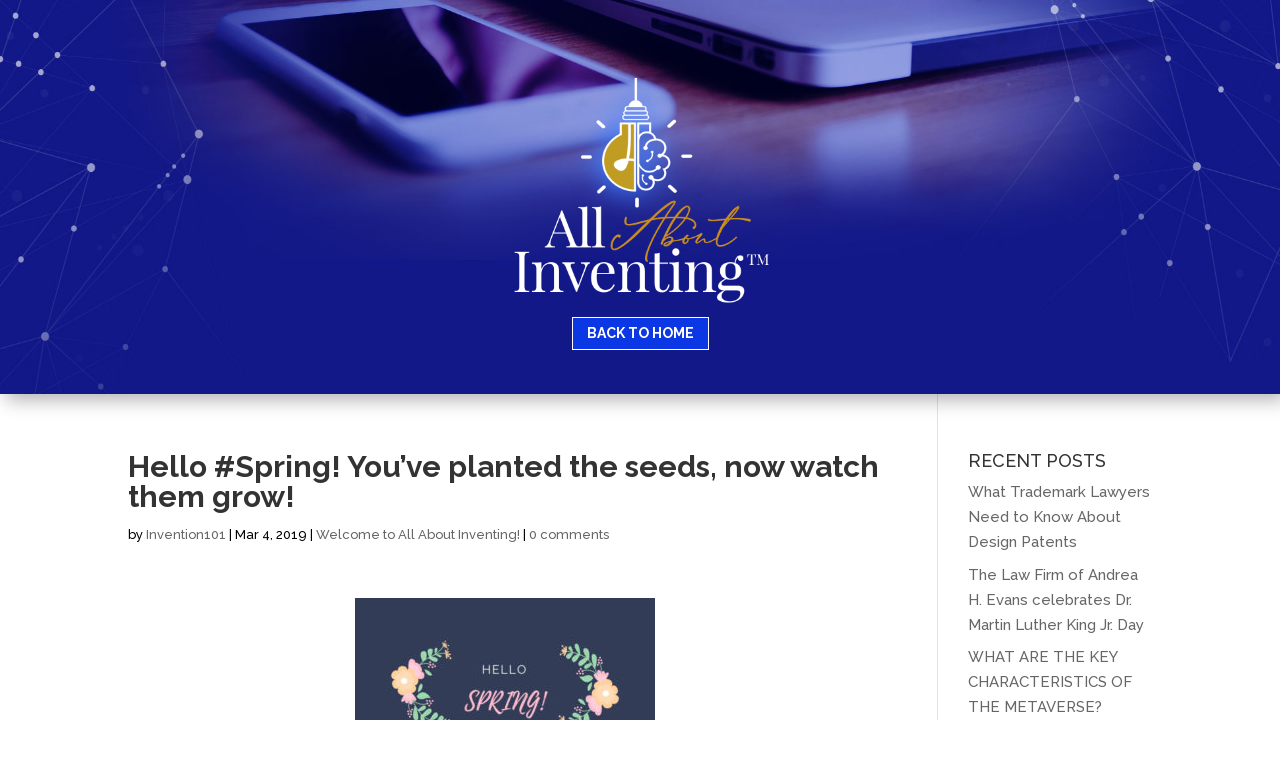

--- FILE ---
content_type: text/html; charset=UTF-8
request_url: https://www.allaboutinventing.com/2019/03/hello-spring-youve-planted-the-seeds-now-watch-them-grow/
body_size: 8894
content:
<!DOCTYPE html>
<html lang="en">
<head>
	<meta charset="UTF-8" />
<meta http-equiv="X-UA-Compatible" content="IE=edge">
	<link rel="pingback" href="https://www.allaboutinventing.com/xmlrpc.php" />

	<script type="text/javascript">
		document.documentElement.className = 'js';
	</script>
	
	<script>var et_site_url='https://www.allaboutinventing.com';var et_post_id='578';function et_core_page_resource_fallback(a,b){"undefined"===typeof b&&(b=a.sheet.cssRules&&0===a.sheet.cssRules.length);b&&(a.onerror=null,a.onload=null,a.href?a.href=et_site_url+"/?et_core_page_resource="+a.id+et_post_id:a.src&&(a.src=et_site_url+"/?et_core_page_resource="+a.id+et_post_id))}
</script><title>Hello #Spring! You&#8217;ve planted the seeds, now watch them grow! | ALL ABOUT INVENTING (tm)</title>
<meta name='robots' content='max-image-preview:large' />
<link rel='dns-prefetch' href='//secure.gravatar.com' />
<link rel='dns-prefetch' href='//fonts.googleapis.com' />
<link rel='dns-prefetch' href='//s.w.org' />
<link rel='dns-prefetch' href='//v0.wordpress.com' />
<link rel="alternate" type="application/rss+xml" title="ALL ABOUT INVENTING (tm) &raquo; Feed" href="https://www.allaboutinventing.com/feed/" />
<link rel="alternate" type="application/rss+xml" title="ALL ABOUT INVENTING (tm) &raquo; Comments Feed" href="https://www.allaboutinventing.com/comments/feed/" />
<link rel="alternate" type="application/rss+xml" title="ALL ABOUT INVENTING (tm) &raquo; Hello #Spring! You&#8217;ve planted the seeds, now watch them grow! Comments Feed" href="https://www.allaboutinventing.com/2019/03/hello-spring-youve-planted-the-seeds-now-watch-them-grow/feed/" />
		<script type="text/javascript">
			window._wpemojiSettings = {"baseUrl":"https:\/\/s.w.org\/images\/core\/emoji\/13.1.0\/72x72\/","ext":".png","svgUrl":"https:\/\/s.w.org\/images\/core\/emoji\/13.1.0\/svg\/","svgExt":".svg","source":{"concatemoji":"https:\/\/www.allaboutinventing.com\/wp-includes\/js\/wp-emoji-release.min.js?ver=5.8.12"}};
			!function(e,a,t){var n,r,o,i=a.createElement("canvas"),p=i.getContext&&i.getContext("2d");function s(e,t){var a=String.fromCharCode;p.clearRect(0,0,i.width,i.height),p.fillText(a.apply(this,e),0,0);e=i.toDataURL();return p.clearRect(0,0,i.width,i.height),p.fillText(a.apply(this,t),0,0),e===i.toDataURL()}function c(e){var t=a.createElement("script");t.src=e,t.defer=t.type="text/javascript",a.getElementsByTagName("head")[0].appendChild(t)}for(o=Array("flag","emoji"),t.supports={everything:!0,everythingExceptFlag:!0},r=0;r<o.length;r++)t.supports[o[r]]=function(e){if(!p||!p.fillText)return!1;switch(p.textBaseline="top",p.font="600 32px Arial",e){case"flag":return s([127987,65039,8205,9895,65039],[127987,65039,8203,9895,65039])?!1:!s([55356,56826,55356,56819],[55356,56826,8203,55356,56819])&&!s([55356,57332,56128,56423,56128,56418,56128,56421,56128,56430,56128,56423,56128,56447],[55356,57332,8203,56128,56423,8203,56128,56418,8203,56128,56421,8203,56128,56430,8203,56128,56423,8203,56128,56447]);case"emoji":return!s([10084,65039,8205,55357,56613],[10084,65039,8203,55357,56613])}return!1}(o[r]),t.supports.everything=t.supports.everything&&t.supports[o[r]],"flag"!==o[r]&&(t.supports.everythingExceptFlag=t.supports.everythingExceptFlag&&t.supports[o[r]]);t.supports.everythingExceptFlag=t.supports.everythingExceptFlag&&!t.supports.flag,t.DOMReady=!1,t.readyCallback=function(){t.DOMReady=!0},t.supports.everything||(n=function(){t.readyCallback()},a.addEventListener?(a.addEventListener("DOMContentLoaded",n,!1),e.addEventListener("load",n,!1)):(e.attachEvent("onload",n),a.attachEvent("onreadystatechange",function(){"complete"===a.readyState&&t.readyCallback()})),(n=t.source||{}).concatemoji?c(n.concatemoji):n.wpemoji&&n.twemoji&&(c(n.twemoji),c(n.wpemoji)))}(window,document,window._wpemojiSettings);
		</script>
		<meta content="Divi v.4.8.1" name="generator"/><style type="text/css">
img.wp-smiley,
img.emoji {
	display: inline !important;
	border: none !important;
	box-shadow: none !important;
	height: 1em !important;
	width: 1em !important;
	margin: 0 .07em !important;
	vertical-align: -0.1em !important;
	background: none !important;
	padding: 0 !important;
}
</style>
	<link rel='stylesheet' id='shared-counts-css'  href='https://www.allaboutinventing.com/wp-content/plugins/shared-counts/assets/css/shared-counts.min.css?ver=1.3.0' type='text/css' media='all' />
<link rel='stylesheet' id='wp-block-library-css'  href='https://www.allaboutinventing.com/wp-includes/css/dist/block-library/style.min.css?ver=5.8.12' type='text/css' media='all' />
<style id='wp-block-library-inline-css' type='text/css'>
.has-text-align-justify{text-align:justify;}
</style>
<link rel='stylesheet' id='divi-style-css'  href='https://www.allaboutinventing.com/wp-content/themes/Divi/style.css?ver=4.8.1' type='text/css' media='all' />
<link rel='stylesheet' id='et-builder-googlefonts-cached-css'  href='https://fonts.googleapis.com/css?family=Raleway:100,100italic,200,200italic,300,300italic,regular,italic,500,500italic,600,600italic,700,700italic,800,800italic,900,900italic|Karla:regular,italic,700,700italic|Yeseva+One:regular&#038;subset=latin,latin-ext&#038;display=swap' type='text/css' media='all' />
<link rel='stylesheet' id='dashicons-css'  href='https://www.allaboutinventing.com/wp-includes/css/dashicons.min.css?ver=5.8.12' type='text/css' media='all' />
<link rel='stylesheet' id='jetpack_css-css'  href='https://www.allaboutinventing.com/wp-content/plugins/jetpack/css/jetpack.css?ver=9.4' type='text/css' media='all' />
<script type='text/javascript' src='https://www.allaboutinventing.com/wp-includes/js/jquery/jquery.min.js?ver=3.6.0' id='jquery-core-js'></script>
<script type='text/javascript' src='https://www.allaboutinventing.com/wp-includes/js/jquery/jquery-migrate.min.js?ver=3.3.2' id='jquery-migrate-js'></script>
<link rel="https://api.w.org/" href="https://www.allaboutinventing.com/wp-json/" /><link rel="alternate" type="application/json" href="https://www.allaboutinventing.com/wp-json/wp/v2/posts/578" /><link rel="EditURI" type="application/rsd+xml" title="RSD" href="https://www.allaboutinventing.com/xmlrpc.php?rsd" />
<link rel="wlwmanifest" type="application/wlwmanifest+xml" href="https://www.allaboutinventing.com/wp-includes/wlwmanifest.xml" /> 
<meta name="generator" content="WordPress 5.8.12" />
<link rel="canonical" href="https://www.allaboutinventing.com/2019/03/hello-spring-youve-planted-the-seeds-now-watch-them-grow/" />
<link rel='shortlink' href='https://wp.me/p3fKQK-9k' />
<link rel="alternate" type="application/json+oembed" href="https://www.allaboutinventing.com/wp-json/oembed/1.0/embed?url=https%3A%2F%2Fwww.allaboutinventing.com%2F2019%2F03%2Fhello-spring-youve-planted-the-seeds-now-watch-them-grow%2F" />
<link rel="alternate" type="text/xml+oembed" href="https://www.allaboutinventing.com/wp-json/oembed/1.0/embed?url=https%3A%2F%2Fwww.allaboutinventing.com%2F2019%2F03%2Fhello-spring-youve-planted-the-seeds-now-watch-them-grow%2F&#038;format=xml" />
<link rel="preload" href="https://www.allaboutinventing.com/wp-content/themes/Divi/core/admin/fonts/modules.ttf" as="font" crossorigin="anonymous"><meta name="viewport" content="width=device-width, initial-scale=1.0, maximum-scale=1.0, user-scalable=0" />
<!-- Jetpack Open Graph Tags -->
<meta property="og:type" content="article" />
<meta property="og:title" content="Hello #Spring! You&#8217;ve planted the seeds, now watch them grow!" />
<meta property="og:url" content="https://www.allaboutinventing.com/2019/03/hello-spring-youve-planted-the-seeds-now-watch-them-grow/" />
<meta property="og:description" content="Happy Spring! Hopefully, 2019 is off to a great start! You&#8217;ve brainstormed, you&#8217;ve researched and most importantly, you believed in your business, idea or invention.  The time is NOW! I…" />
<meta property="article:published_time" content="2019-03-04T18:54:04+00:00" />
<meta property="article:modified_time" content="2019-01-06T23:06:32+00:00" />
<meta property="og:site_name" content="ALL ABOUT INVENTING (tm)" />
<meta property="og:image" content="https://www.allaboutinventing.com/wp-content/uploads/2019/01/SPRING-300x300.jpg" />
<meta property="og:image:secure_url" content="https://i2.wp.com/www.allaboutinventing.com/wp-content/uploads/2019/01/SPRING-300x300.jpg?ssl=1" />
<meta property="og:image:width" content="300" />
<meta property="og:image:height" content="300" />
<meta name="twitter:creator" content="@EvansIPLaw" />
<meta name="twitter:site" content="@EvansIPLaw" />
<meta name="twitter:text:title" content="Hello #Spring! You&#8217;ve planted the seeds, now watch them grow!" />
<meta name="twitter:image" content="https://www.allaboutinventing.com/wp-content/uploads/2019/01/SPRING-300x300.jpg?w=640" />
<meta name="twitter:card" content="summary_large_image" />

<!-- End Jetpack Open Graph Tags -->
<link rel="icon" href="https://www.allaboutinventing.com/wp-content/uploads/2021/01/cropped-icon-bulb-32x32.jpg" sizes="32x32" />
<link rel="icon" href="https://www.allaboutinventing.com/wp-content/uploads/2021/01/cropped-icon-bulb-192x192.jpg" sizes="192x192" />
<link rel="apple-touch-icon" href="https://www.allaboutinventing.com/wp-content/uploads/2021/01/cropped-icon-bulb-180x180.jpg" />
<meta name="msapplication-TileImage" content="https://www.allaboutinventing.com/wp-content/uploads/2021/01/cropped-icon-bulb-270x270.jpg" />
<link rel="stylesheet" id="et-divi-customizer-global-cached-inline-styles" href="https://www.allaboutinventing.com/wp-content/et-cache/global/et-divi-customizer-global-17667897614597.min.css" onerror="et_core_page_resource_fallback(this, true)" onload="et_core_page_resource_fallback(this)" /></head>
<body class="post-template-default single single-post postid-578 single-format-standard et-tb-has-template et-tb-has-header et-tb-has-footer et_bloom et_pb_button_helper_class et_cover_background et_pb_gutter osx et_pb_gutters3 et_right_sidebar et_divi_theme et-db et_minified_js et_minified_css">
	<div id="page-container">
<div id="et-boc" class="et-boc">
			
		<header class="et-l et-l--header">
			<div class="et_builder_inner_content et_pb_gutters3"><div class="et_pb_section et_pb_section_0_tb_header et_pb_with_background et_section_regular" >
				
				
				
				
					<div class="et_pb_row et_pb_row_0_tb_header">
				<div class="et_pb_column et_pb_column_4_4 et_pb_column_0_tb_header  et_pb_css_mix_blend_mode_passthrough et-last-child">
				
				
				<div class="et_pb_module et_pb_text et_pb_text_0_tb_header  et_pb_text_align_left et_pb_bg_layout_light">
				
				
				<div class="et_pb_text_inner"><p><a href="https://www.allaboutinventing.com/wp-content/uploads/2021/01/allaboutinventing-logo.png"></a><img loading="lazy" src="https://www.allaboutinventing.com/wp-content/uploads/2021/01/allaboutinventing-logo.png" alt="" class="wp-image-6169 alignnone size-full" style="display: block; margin-left: auto; margin-right: auto;" width="270" height="243" /></p></div>
			</div> <!-- .et_pb_text --><div class="et_pb_button_module_wrapper et_pb_button_0_tb_header_wrapper et_pb_button_alignment_center et_pb_module ">
				<a class="et_pb_button et_pb_button_0_tb_header et_pb_bg_layout_light" href="https://www.allaboutinventing.com/">BACK TO HOME</a>
			</div>
			</div> <!-- .et_pb_column -->
				
				
			</div> <!-- .et_pb_row -->
				
				
			</div> <!-- .et_pb_section -->		</div><!-- .et_builder_inner_content -->
	</header><!-- .et-l -->
	<div id="et-main-area">
	
<div id="main-content">
		<div class="container">
		<div id="content-area" class="clearfix">
			<div id="left-area">
											<article id="post-578" class="et_pb_post post-578 post type-post status-publish format-standard hentry category-welcome-to-all-about-inventing">
											<div class="et_post_meta_wrapper">
							<h1 class="entry-title">Hello #Spring! You&#8217;ve planted the seeds, now watch them grow!</h1>

						<p class="post-meta"> by <span class="author vcard"><a href="https://www.allaboutinventing.com/author/invention101/" title="Posts by Invention101" rel="author">Invention101</a></span> | <span class="published">Mar 4, 2019</span> | <a href="https://www.allaboutinventing.com/category/welcome-to-all-about-inventing/" rel="category tag">Welcome to All About Inventing!</a> | <span class="comments-number"><a href="https://www.allaboutinventing.com/2019/03/hello-spring-youve-planted-the-seeds-now-watch-them-grow/#respond">0 comments</a></span></p>
												</div> <!-- .et_post_meta_wrapper -->
				
					<div class="entry-content">
					<p style="text-align: center;"><a href="https://www.allaboutinventing.com/wp-content/uploads/2019/01/SPRING.jpg"><img loading="lazy" class="alignnone size-medium wp-image-579" src="https://www.allaboutinventing.com/wp-content/uploads/2019/01/SPRING-300x300.jpg" alt="" width="300" height="300" srcset="https://www.allaboutinventing.com/wp-content/uploads/2019/01/SPRING-300x300.jpg 300w, https://www.allaboutinventing.com/wp-content/uploads/2019/01/SPRING-150x150.jpg 150w, https://www.allaboutinventing.com/wp-content/uploads/2019/01/SPRING-768x768.jpg 768w, https://www.allaboutinventing.com/wp-content/uploads/2019/01/SPRING.jpg 800w" sizes="(max-width: 300px) 100vw, 300px" /></a></p>
<p style="text-align: left;">Happy Spring! Hopefully, 2019 is off to a great start! You&#8217;ve brainstormed, you&#8217;ve researched and most importantly, you believed in your business, idea or invention.  The time is NOW! It&#8217;s time to harvest and time to grow!</p>
<p style="text-align: left;">With the proper protection in place, you can disclose your invention to others who may be interested in licensing or even purchasing it. <span style="color: #993300;"><strong>Are you attending trade shows this year?  Are you participating in any pitch competitions? What are you harvesting this Spring?</strong></span></p>
<div class="shared-counts-wrap after_content style-classic"><a href="https://www.facebook.com/sharer/sharer.php?u=https://www.allaboutinventing.com/2019/03/hello-spring-youve-planted-the-seeds-now-watch-them-grow/&amp;display=popup&amp;ref=plugin&amp;src=share_button" title="Share on Facebook"  target="_blank"  rel="nofollow noopener noreferrer"  class="shared-counts-button facebook shared-counts-no-count" data-postid="578" data-social-network="Facebook" data-social-action="Share" data-social-target="https://www.allaboutinventing.com/2019/03/hello-spring-youve-planted-the-seeds-now-watch-them-grow/"><span class="shared-counts-icon-label"><span class="shared-counts-icon"><svg version="1.1" xmlns="http://www.w3.org/2000/svg" width="18.8125" height="32" viewBox="0 0 602 1024"><path d="M548 6.857v150.857h-89.714q-49.143 0-66.286 20.571t-17.143 61.714v108h167.429l-22.286 169.143h-145.143v433.714h-174.857v-433.714h-145.714v-169.143h145.714v-124.571q0-106.286 59.429-164.857t158.286-58.571q84 0 130.286 6.857z"></path></svg></span><span class="shared-counts-label">Facebook</span></span><span class="shared-counts-count">0</span></a><a href="https://twitter.com/share?url=https://www.allaboutinventing.com/2019/03/hello-spring-youve-planted-the-seeds-now-watch-them-grow/&amp;text=Hello%20%23Spring%21%20You%E2%80%99ve%20planted%20the%20seeds%2C%20now%20watch%20them%20grow%21" title="Share on Twitter"  target="_blank"  rel="nofollow noopener noreferrer"  class="shared-counts-button twitter shared-counts-no-count" data-postid="578" data-social-network="Twitter" data-social-action="Tweet" data-social-target="https://www.allaboutinventing.com/2019/03/hello-spring-youve-planted-the-seeds-now-watch-them-grow/"><span class="shared-counts-icon-label"><span class="shared-counts-icon"><svg version="1.1" xmlns="http://www.w3.org/2000/svg" width="29.71875" height="32" viewBox="0 0 951 1024"><path d="M925.714 233.143q-38.286 56-92.571 95.429 0.571 8 0.571 24 0 74.286-21.714 148.286t-66 142-105.429 120.286-147.429 83.429-184.571 31.143q-154.857 0-283.429-82.857 20 2.286 44.571 2.286 128.571 0 229.143-78.857-60-1.143-107.429-36.857t-65.143-91.143q18.857 2.857 34.857 2.857 24.571 0 48.571-6.286-64-13.143-106-63.714t-42-117.429v-2.286q38.857 21.714 83.429 23.429-37.714-25.143-60-65.714t-22.286-88q0-50.286 25.143-93.143 69.143 85.143 168.286 136.286t212.286 56.857q-4.571-21.714-4.571-42.286 0-76.571 54-130.571t130.571-54q80 0 134.857 58.286 62.286-12 117.143-44.571-21.143 65.714-81.143 101.714 53.143-5.714 106.286-28.571z"></path></svg></span><span class="shared-counts-label">Tweet</span></span><span class="shared-counts-count">0</span></a><a href="https://pinterest.com/pin/create/button/?url=https://www.allaboutinventing.com/2019/03/hello-spring-youve-planted-the-seeds-now-watch-them-grow/&amp;media=&amp;description=Hello #Spring! You&#8217;ve planted the seeds, now watch them grow!" title="Share on Pinterest"  target="_blank"  rel="nofollow noopener noreferrer"  class="shared-counts-button pinterest shared-counts-no-count" data-postid="578" data-pin-do="none" data-social-network="Pinterest" data-social-action="Pin" data-social-target="https://www.allaboutinventing.com/2019/03/hello-spring-youve-planted-the-seeds-now-watch-them-grow/"><span class="shared-counts-icon-label"><span class="shared-counts-icon"><svg version="1.1" xmlns="http://www.w3.org/2000/svg" width="22.84375" height="32" viewBox="0 0 731 1024"><path d="M0 341.143q0-61.714 21.429-116.286t59.143-95.143 86.857-70.286 105.714-44.571 115.429-14.857q90.286 0 168 38t126.286 110.571 48.571 164q0 54.857-10.857 107.429t-34.286 101.143-57.143 85.429-82.857 58.857-108 22q-38.857 0-77.143-18.286t-54.857-50.286q-5.714 22.286-16 64.286t-13.429 54.286-11.714 40.571-14.857 40.571-18.286 35.714-26.286 44.286-35.429 49.429l-8 2.857-5.143-5.714q-8.571-89.714-8.571-107.429 0-52.571 12.286-118t38-164.286 29.714-116q-18.286-37.143-18.286-96.571 0-47.429 29.714-89.143t75.429-41.714q34.857 0 54.286 23.143t19.429 58.571q0 37.714-25.143 109.143t-25.143 106.857q0 36 25.714 59.714t62.286 23.714q31.429 0 58.286-14.286t44.857-38.857 32-54.286 21.714-63.143 11.429-63.429 3.714-56.857q0-98.857-62.571-154t-163.143-55.143q-114.286 0-190.857 74t-76.571 187.714q0 25.143 7.143 48.571t15.429 37.143 15.429 26 7.143 17.429q0 16-8.571 41.714t-21.143 25.714q-1.143 0-9.714-1.714-29.143-8.571-51.714-32t-34.857-54-18.571-61.714-6.286-60.857z"></path></svg></span><span class="shared-counts-label">Pin</span></span><span class="shared-counts-count">0</span></a></div><span class="et_bloom_bottom_trigger"></span>					</div> <!-- .entry-content -->
					<div class="et_post_meta_wrapper">
										</div> <!-- .et_post_meta_wrapper -->
				</article> <!-- .et_pb_post -->

						</div> <!-- #left-area -->

				<div id="sidebar">
		
		<div id="recent-posts-2" class="et_pb_widget widget_recent_entries">
		<h4 class="widgettitle">RECENT POSTS</h4>
		<ul>
											<li>
					<a href="https://www.allaboutinventing.com/2026/01/what-trademark-lawyers-need-to-know-about-design-patents/">What Trademark Lawyers Need to Know About Design Patents</a>
									</li>
											<li>
					<a href="https://www.allaboutinventing.com/2026/01/the-law-firm-of-andrea-h-evans-celebrates-dr-martin-luther-king-jr-day/">The Law Firm of Andrea H. Evans celebrates Dr. Martin Luther King Jr. Day</a>
									</li>
											<li>
					<a href="https://www.allaboutinventing.com/2026/01/what-are-the-key-characteristics-of-the-metaverse/">WHAT ARE THE KEY CHARACTERISTICS OF THE METAVERSE?</a>
									</li>
											<li>
					<a href="https://www.allaboutinventing.com/2026/01/the-unified-patent-court/">The UNIFIED PATENT COURT </a>
									</li>
											<li>
					<a href="https://www.allaboutinventing.com/2026/01/whats-the-meta-with-you-trademark-protection-in-the-metaverse/">WHAT’S THE META WITH YOU?: TRADEMARK PROTECTION IN THE METAVERSE</a>
									</li>
											<li>
					<a href="https://www.allaboutinventing.com/2026/01/protecting-your-brand-in-the-metaverse/">PROTECTING YOUR BRAND IN THE METAVERSE</a>
									</li>
											<li>
					<a href="https://www.allaboutinventing.com/2026/01/who-has-jurisdiction-over-the-metaverse/">WHO HAS JURISDICTION OVER THE METAVERSE?</a>
									</li>
					</ul>

		</div> <!-- end .et_pb_widget --><div id="blog_subscription-4" class="et_pb_widget widget_blog_subscription jetpack_subscription_widget"><h4 class="widgettitle">Subscribe to Blog via Email</h4>
            <form action="#" method="post" accept-charset="utf-8" id="subscribe-blog-blog_subscription-4">
				                    <div id="subscribe-text"><p>Enter your email address to subscribe to this blog and receive notifications of new posts by email.</p>
</div>					<div class="jetpack-subscribe-count">
						<p>
						Join 2,951 other subscribers						</p>
					</div>
					                    <p id="subscribe-email">
                        <label id="jetpack-subscribe-label"
                               class="screen-reader-text"
                               for="subscribe-field-blog_subscription-4">
							Email Address                        </label>
                        <input type="email" name="email" required="required"
                        			                                                value=""
                            id="subscribe-field-blog_subscription-4"
                            placeholder="Email Address"
                        />
                    </p>

                    <p id="subscribe-submit">
                        <input type="hidden" name="action" value="subscribe"/>
                        <input type="hidden" name="source" value="https://www.allaboutinventing.com/2019/03/hello-spring-youve-planted-the-seeds-now-watch-them-grow/"/>
                        <input type="hidden" name="sub-type" value="widget"/>
                        <input type="hidden" name="redirect_fragment" value="blog_subscription-4"/>
						                        <button type="submit"
	                        		                    	                        name="jetpack_subscriptions_widget"
	                    >
	                        Subscribe                        </button>
                    </p>
				            </form>
		
</div> <!-- end .et_pb_widget -->	</div> <!-- end #sidebar -->
		</div> <!-- #content-area -->
	</div> <!-- .container -->
	</div> <!-- #main-content -->

	<footer class="et-l et-l--footer">
			<div class="et_builder_inner_content et_pb_gutters3"><div class="et_pb_section et_pb_section_1_tb_footer et_pb_with_background et_section_regular" >
				
				
				
				
					<div class="et_pb_row et_pb_row_0_tb_footer">
				<div class="et_pb_column et_pb_column_4_4 et_pb_column_0_tb_footer  et_pb_css_mix_blend_mode_passthrough et-last-child">
				
				
				<div class="et_pb_module et_pb_image et_pb_image_0_tb_footer">
				
				
				<span class="et_pb_image_wrap "><img loading="lazy" src="https://www.allaboutinventing.com/wp-content/uploads/2021/01/allaboutinventing-logo.png" alt="" title="allaboutinventing-logo" height="auto" width="auto" class="wp-image-6169" /></span>
			</div>
			</div> <!-- .et_pb_column -->
				
				
			</div> <!-- .et_pb_row --><div class="et_pb_with_border et_pb_row et_pb_row_1_tb_footer et_pb_equal_columns et_pb_gutters1">
				<div class="et_pb_with_border et_pb_column_1_3 et_pb_column et_pb_column_1_tb_footer  et_pb_css_mix_blend_mode_passthrough">
				
				
				<div class="et_pb_module et_pb_blurb et_pb_blurb_0_tb_footer  et_pb_text_align_center  et_pb_blurb_position_top et_pb_bg_layout_dark">
				
				
				<div class="et_pb_blurb_content">
					
					<div class="et_pb_blurb_container">
						<h4 class="et_pb_module_header"><span>Email</span></h4>
						<div class="et_pb_blurb_description" data-et-multi-view="{&quot;schema&quot;:{&quot;content&quot;:{&quot;desktop&quot;:&quot;&lt;p&gt;&lt;a href=\&quot;mailto:%20info@evansiplaw.com\&quot;&gt;&lt;span style=\&quot;color: #ffffff;\&quot;&gt;info@evansiplaw.com&lt;\/span&gt;&lt;\/a&gt;&lt;\/p&gt;&quot;,&quot;tablet&quot;:&quot;&lt;p&gt;&lt;a href=\&quot;mailto: info@evansiplaw.com\&quot;&gt;&lt;span style=\&quot;color: #ffffff;\&quot;&gt;info@evansiplaw.com&lt;\/span&gt;&lt;\/a&gt;&lt;\/p&gt;&quot;}},&quot;slug&quot;:&quot;et_pb_blurb&quot;}" data-et-multi-view-load-tablet-hidden="true"><p><a href="mailto:%20info@evansiplaw.com"><span style="color: #ffffff;">info@evansiplaw.com</span></a></p></div>
					</div>
				</div> <!-- .et_pb_blurb_content -->
			</div> <!-- .et_pb_blurb -->
			</div> <!-- .et_pb_column --><div class="et_pb_with_border et_pb_column_1_3 et_pb_column et_pb_column_2_tb_footer  et_pb_css_mix_blend_mode_passthrough">
				
				
				<div class="et_pb_module et_pb_blurb et_pb_blurb_1_tb_footer  et_pb_text_align_center  et_pb_blurb_position_top et_pb_bg_layout_dark">
				
				
				<div class="et_pb_blurb_content">
					
					<div class="et_pb_blurb_container">
						<h4 class="et_pb_module_header"><span>Phone</span></h4>
						<div class="et_pb_blurb_description"><p><span style="color: #ffffff;"><a href="TEL:%203014979997" style="color: #ffffff;">(301) 497-9997</a></span></p></div>
					</div>
				</div> <!-- .et_pb_blurb_content -->
			</div> <!-- .et_pb_blurb -->
			</div> <!-- .et_pb_column --><div class="et_pb_with_border et_pb_column_1_3 et_pb_column et_pb_column_3_tb_footer  et_pb_css_mix_blend_mode_passthrough et-last-child">
				
				
				<div class="et_pb_module et_pb_blurb et_pb_blurb_2_tb_footer  et_pb_text_align_center  et_pb_blurb_position_top et_pb_bg_layout_light">
				
				
				<div class="et_pb_blurb_content">
					
					<div class="et_pb_blurb_container">
						<h4 class="et_pb_module_header"><span>Social Media</span></h4>
						
					</div>
				</div> <!-- .et_pb_blurb_content -->
			</div> <!-- .et_pb_blurb --><ul class="et_pb_module et_pb_social_media_follow et_pb_social_media_follow_0_tb_footer clearfix  et_pb_text_align_center et_pb_bg_layout_light">
				
				
				<li
            class='et_pb_social_media_follow_network_0_tb_footer et_pb_social_icon et_pb_social_network_link  et-social-facebook et_pb_social_media_follow_network_0_tb_footer'><a
              href='https://www.facebook.com/evansiplaw/'
              class='icon et_pb_with_border'
              title='Follow on Facebook'
               target="_blank"><span
                class='et_pb_social_media_follow_network_name'
                aria-hidden='true'
                >Follow</span></a></li><li
            class='et_pb_social_media_follow_network_1_tb_footer et_pb_social_icon et_pb_social_network_link  et-social-twitter et_pb_social_media_follow_network_1_tb_footer'><a
              href='https://twitter.com/evansiplaw'
              class='icon et_pb_with_border'
              title='Follow on Twitter'
               target="_blank"><span
                class='et_pb_social_media_follow_network_name'
                aria-hidden='true'
                >Follow</span></a></li><li
            class='et_pb_social_media_follow_network_2_tb_footer et_pb_social_icon et_pb_social_network_link  et-social-instagram et_pb_social_media_follow_network_2_tb_footer'><a
              href='https://www.instagram.com/evansiplaw/'
              class='icon et_pb_with_border'
              title='Follow on Instagram'
               target="_blank"><span
                class='et_pb_social_media_follow_network_name'
                aria-hidden='true'
                >Follow</span></a></li><li
            class='et_pb_social_media_follow_network_3_tb_footer et_pb_social_icon et_pb_social_network_link  et-social-youtube et_pb_social_media_follow_network_3_tb_footer'><a
              href='https://www.youtube.com/channel/UCjALpzP-hSkfEcguCwmo81Q'
              class='icon et_pb_with_border'
              title='Follow on Youtube'
               target="_blank"><span
                class='et_pb_social_media_follow_network_name'
                aria-hidden='true'
                >Follow</span></a></li>
			</ul> <!-- .et_pb_counters -->
			</div> <!-- .et_pb_column -->
				
				
			</div> <!-- .et_pb_row --><div class="et_pb_row et_pb_row_2_tb_footer">
				<div class="et_pb_column et_pb_column_4_4 et_pb_column_4_tb_footer  et_pb_css_mix_blend_mode_passthrough et-last-child">
				
				
				<div class="et_pb_module et_pb_text et_pb_text_0_tb_footer  et_pb_text_align_center et_pb_bg_layout_light">
				
				
				<div class="et_pb_text_inner"><p>Copyright © 2013-2021 <span style="color: #ffffff;"><a href="https://allaboutinventing.com/" title="ALL ABOUT INVENTING &#x2122;" rel="home" style="color: #ffffff;"><strong>ALL ABOUT INVENTING &#x2122;</strong></a></span><strong> </strong>All rights reserved.</p></div>
			</div> <!-- .et_pb_text -->
			</div> <!-- .et_pb_column -->
				
				
			</div> <!-- .et_pb_row -->
				
				
			</div> <!-- .et_pb_section -->		</div><!-- .et_builder_inner_content -->
	</footer><!-- .et-l -->
	    </div> <!-- #et-main-area -->

			
		</div><!-- #et-boc -->
		</div> <!-- #page-container -->

			<link rel='stylesheet' id='et-gf-oswald-css'  href='https://fonts.googleapis.com/css?family=Oswald:400,300,700&#038;subset=latin,latin-ext' type='text/css' media='all' />
<link rel='stylesheet' id='et-gf-lato-css'  href='https://fonts.googleapis.com/css?family=Lato:400,100,100italic,300,300italic,400italic,700,700italic,900,900italic&#038;subset=latin' type='text/css' media='all' />
<script type='text/javascript' id='shared-counts-js-extra'>
/* <![CDATA[ */
var shared_counts = {"email_fields_required":"Please complete out all 3 fields to email this article.","email_sent":"Article successfully shared.","ajaxurl":"https:\/\/www.allaboutinventing.com\/wp-admin\/admin-ajax.php","social_tracking":"1"};
var shared_counts = {"email_fields_required":"Please complete out all 3 fields to email this article.","email_sent":"Article successfully shared.","ajaxurl":"https:\/\/www.allaboutinventing.com\/wp-admin\/admin-ajax.php","social_tracking":"1"};
/* ]]> */
</script>
<script type='text/javascript' src='https://www.allaboutinventing.com/wp-content/plugins/shared-counts/assets/js/shared-counts.min.js?ver=1.3.0' id='shared-counts-js'></script>
<script type='text/javascript' src='https://www.allaboutinventing.com/wp-includes/js/comment-reply.min.js?ver=5.8.12' id='comment-reply-js'></script>
<script type='text/javascript' id='divi-custom-script-js-extra'>
/* <![CDATA[ */
var DIVI = {"item_count":"%d Item","items_count":"%d Items"};
var et_shortcodes_strings = {"previous":"Previous","next":"Next"};
var et_pb_custom = {"ajaxurl":"https:\/\/www.allaboutinventing.com\/wp-admin\/admin-ajax.php","images_uri":"https:\/\/www.allaboutinventing.com\/wp-content\/themes\/Divi\/images","builder_images_uri":"https:\/\/www.allaboutinventing.com\/wp-content\/themes\/Divi\/includes\/builder\/images","et_frontend_nonce":"7f83647483","subscription_failed":"Please, check the fields below to make sure you entered the correct information.","et_ab_log_nonce":"c82fa7a48a","fill_message":"Please, fill in the following fields:","contact_error_message":"Please, fix the following errors:","invalid":"Invalid email","captcha":"Captcha","prev":"Prev","previous":"Previous","next":"Next","wrong_captcha":"You entered the wrong number in captcha.","wrong_checkbox":"Checkbox","ignore_waypoints":"no","is_divi_theme_used":"1","widget_search_selector":".widget_search","ab_tests":[],"is_ab_testing_active":"","page_id":"578","unique_test_id":"","ab_bounce_rate":"5","is_cache_plugin_active":"no","is_shortcode_tracking":"","tinymce_uri":""}; var et_builder_utils_params = {"condition":{"diviTheme":true,"extraTheme":false},"scrollLocations":["app","top"],"builderScrollLocations":{"desktop":"app","tablet":"app","phone":"app"},"onloadScrollLocation":"app","builderType":"fe"}; var et_frontend_scripts = {"builderCssContainerPrefix":"#et-boc","builderCssLayoutPrefix":"#et-boc .et-l"};
var et_pb_box_shadow_elements = [];
var et_pb_motion_elements = {"desktop":[],"tablet":[],"phone":[]};
var et_pb_sticky_elements = [];
/* ]]> */
</script>
<script type='text/javascript' src='https://www.allaboutinventing.com/wp-content/themes/Divi/js/custom.unified.js?ver=4.8.1' id='divi-custom-script-js'></script>
<script type='text/javascript' src='https://www.allaboutinventing.com/wp-content/themes/Divi/core/admin/js/common.js?ver=4.8.1' id='et-core-common-js'></script>
<script type='text/javascript' src='https://www.allaboutinventing.com/wp-includes/js/wp-embed.min.js?ver=5.8.12' id='wp-embed-js'></script>
<style id="et-builder-module-design-tb-6253-tb-6262-578-cached-inline-styles">div.et_pb_section.et_pb_section_0_tb_header{background-image:url(https://www.allaboutinventing.com/wp-content/uploads/2021/01/allaboutinventing-Banner.jpg)!important}.et_pb_section_0_tb_header.et_pb_section{padding-top:109px;padding-bottom:14px}.et_pb_section_0_tb_header{z-index:10;box-shadow:6px 6px 18px 0px rgba(0,0,0,0.3)}.et_pb_row_0_tb_header.et_pb_row{padding-bottom:0px!important;margin-top:-56px!important;margin-right:auto!important;margin-left:auto!important;padding-bottom:0px}.et_pb_button_0_tb_header_wrapper{margin-top:-32px!important;margin-bottom:30px!important}body #page-container .et_pb_section .et_pb_button_0_tb_header{color:#FFFFFF!important;border-width:1px!important;border-radius:0px;font-size:14px;font-family:'Raleway',Helvetica,Arial,Lucida,sans-serif!important;font-weight:700!important;text-transform:uppercase!important;background-color:#0b37e5}body #page-container .et_pb_section .et_pb_button_0_tb_header:after{font-size:1.6em}body.et_button_custom_icon #page-container .et_pb_button_0_tb_header:after{font-size:14px}.et_pb_button_0_tb_header,.et_pb_button_0_tb_header:after{transition:all 300ms ease 0ms}@media only screen and (max-width:980px){body #page-container .et_pb_section .et_pb_button_0_tb_header:after{display:inline-block;opacity:0}body #page-container .et_pb_section .et_pb_button_0_tb_header:hover:after{opacity:1}}@media only screen and (max-width:767px){body #page-container .et_pb_section .et_pb_button_0_tb_header:after{display:inline-block;opacity:0}body #page-container .et_pb_section .et_pb_button_0_tb_header:hover:after{opacity:1}}div.et_pb_section.et_pb_section_0_tb_footer{background-position:bottom center;background-image:url(https://www.allaboutinventing.com/wp-content/uploads/2021/01/allaboutinventing-footer-2.jpg)!important}div.et_pb_section.et_pb_section_1_tb_footer{background-position:bottom center;background-image:url(https://www.allaboutinventing.com/wp-content/uploads/2021/01/allaboutinventing-footer-2.jpg)!important}.et_pb_section_0_tb_footer.et_pb_section{padding-top:0vw;padding-bottom:0vw}.et_pb_section_1_tb_footer.et_pb_section{padding-top:0vw;padding-bottom:0vw;background-color:#111888!important}.et_pb_row_0_tb_footer{min-height:202.9px}.et_pb_row_0_tb_footer.et_pb_row{padding-bottom:1px!important;margin-top:-22px!important;margin-right:auto!important;margin-left:auto!important;padding-bottom:1px}.et_pb_image_0_tb_footer{margin-bottom:12px!important;text-align:left;margin-left:0}.et_pb_row_1_tb_footer{background-image:linear-gradient(180deg,rgba(8,11,19,0.46) 0%,rgba(8,11,19,0) 100%);border-width:1px;border-color:rgba(255,255,255,0.08)}.et_pb_row_1_tb_footer.et_pb_row{padding-top:0px!important;padding-bottom:0px!important;margin-top:-1px!important;padding-top:0px;padding-bottom:0px}.et_pb_row_1_tb_footer,body #page-container .et-db #et-boc .et-l .et_pb_row_1_tb_footer.et_pb_row,body.et_pb_pagebuilder_layout.single #page-container #et-boc .et-l .et_pb_row_1_tb_footer.et_pb_row,body.et_pb_pagebuilder_layout.single.et_full_width_page #page-container #et-boc .et-l .et_pb_row_1_tb_footer.et_pb_row{width:79%}.et_pb_blurb_2_tb_footer.et_pb_blurb .et_pb_module_header,.et_pb_blurb_2_tb_footer.et_pb_blurb .et_pb_module_header a{font-family:'Karla',Helvetica,Arial,Lucida,sans-serif;font-weight:700;text-transform:uppercase;font-size:12px;color:#c09d22!important;letter-spacing:4px;line-height:1.3em}.et_pb_blurb_1_tb_footer.et_pb_blurb .et_pb_module_header,.et_pb_blurb_1_tb_footer.et_pb_blurb .et_pb_module_header a{font-family:'Karla',Helvetica,Arial,Lucida,sans-serif;font-weight:700;text-transform:uppercase;font-size:12px;color:#c09d22!important;letter-spacing:4px;line-height:1.3em}.et_pb_blurb_0_tb_footer.et_pb_blurb .et_pb_module_header,.et_pb_blurb_0_tb_footer.et_pb_blurb .et_pb_module_header a{font-family:'Karla',Helvetica,Arial,Lucida,sans-serif;font-weight:700;text-transform:uppercase;font-size:12px;color:#c09d22!important;letter-spacing:4px;line-height:1.3em}.et_pb_blurb_0_tb_footer.et_pb_blurb{font-family:'Yeseva One',display;font-size:20px}.et_pb_blurb_1_tb_footer.et_pb_blurb{font-family:'Yeseva One',display;font-size:20px}.et_pb_blurb_2_tb_footer.et_pb_blurb{font-family:'Yeseva One',display;font-size:20px;color:#d7e1f3!important}ul.et_pb_social_media_follow_0_tb_footer{margin-top:-16px!important}.et_pb_social_media_follow_0_tb_footer li a.icon:before{font-size:28px;line-height:56px;height:56px;width:56px}.et_pb_social_media_follow_0_tb_footer li a.icon{height:56px;width:56px}.et_pb_text_0_tb_footer.et_pb_text{color:rgba(255,255,255,0.59)!important}.et_pb_text_0_tb_footer{font-size:11px}.et_pb_column_1_tb_footer{border-color:rgba(255,255,255,0.08);border-right-width:1px;padding-top:64px;padding-right:20px;padding-bottom:64px;padding-left:20px}.et_pb_column_3_tb_footer{border-color:rgba(255,255,255,0.08);border-right-width:1px;padding-top:64px;padding-right:20px;padding-bottom:64px;padding-left:20px}.et_pb_column_2_tb_footer{border-color:rgba(255,255,255,0.08);border-right-width:1px;padding-top:63px;padding-right:20px;padding-bottom:63px;padding-left:20px}.et_pb_image_0_tb_footer.et_pb_module{margin-left:auto!important;margin-right:auto!important}@media only screen and (min-width:981px){.et_pb_image_0_tb_footer{width:18%}}@media only screen and (max-width:980px){.et_pb_section_1_tb_footer.et_pb_section{background-color:#111888!important}.et_pb_column_1_tb_footer{border-right-width:1px}.et_pb_column_3_tb_footer{border-right-width:1px}.et_pb_column_2_tb_footer{border-right-width:1px;padding-top:0px;padding-bottom:0px}}@media only screen and (max-width:767px){.et_pb_section_1_tb_footer.et_pb_section{background-color:#111888!important}.et_pb_image_0_tb_footer{width:59%}.et_pb_column_1_tb_footer{border-right-width:1px}.et_pb_column_3_tb_footer{border-right-width:1px}.et_pb_column_2_tb_footer{border-right-width:1px;padding-top:0px;padding-right:20px;padding-bottom:0px;padding-left:20px}}</style><script src='https://stats.wp.com/e-202604.js' defer></script>
<script>
	_stq = window._stq || [];
	_stq.push([ 'view', {v:'ext',j:'1:9.4',blog:'48084022',post:'578',tz:'-5',srv:'www.allaboutinventing.com'} ]);
	_stq.push([ 'clickTrackerInit', '48084022', '578' ]);
</script>
		
	</body>
</html>
